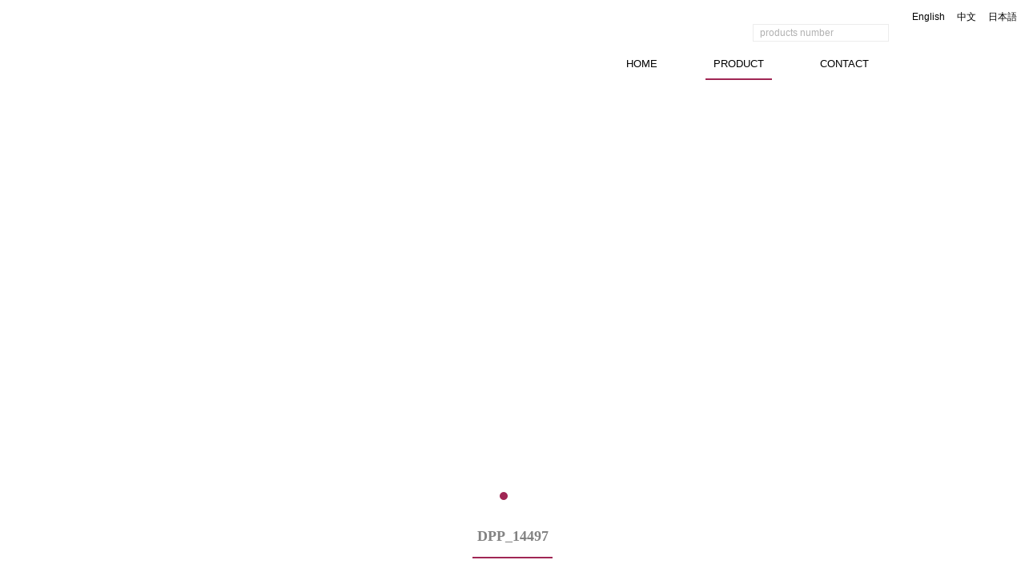

--- FILE ---
content_type: text/html
request_url: http://www.shangspace.com/showp.asp?id=955
body_size: 374
content:
<html><head><meta http-equiv="Content-Type" content="text/html; charset=gb2312" /><meta http-equiv="pragma" content="no-cache" /><meta http-equiv="cache-control" content="no-store" /><meta http-equiv="Connection" content="Close" /><script>function JumpSelf(){	self.location="/showp.asp?id=955&WebShieldSessionVerify=3tGP7GqNqZLkg92vESw6";}</script><script>setTimeout("JumpSelf()",700);</script></head><body></body></html>

--- FILE ---
content_type: text/html
request_url: http://www.shangspace.com/showp.asp?id=955
body_size: 2484
content:


<html xmlns="http://www.w3.org/1999/xhtml">
<head>
<meta http-equiv="Content-Type" content="text/html; charset=gb2312" />

<title>DPP_14497-Artificial Fashion Jewelry Wholesale Suppliers</title>
<META name=keywords content="DPP_14497,fashion jewelry wholesale, wholesale jewelry supplier, fashion jewelry wholesale online, fashion jewelry wholesale suppliers, artificial jewelry wholesale online, fashion jewelry wholesale china, wholesale jewelry suppliers">
<META name=description content="DPP_14497,Shangspace is the top fashion wholesale jewelry suppliers and best place to buy jewelry online in Zhejiang, China. We have wide range collection of fashion jewelry at wholesale rates.">
<link href="css/css.css" type="text/css" rel="stylesheet" />
<script src="js/jquery.min.js"></script>
<script src="js/index.js"></script>
</head>
<body>
<!--head-->
<div style="height:650px;">
<div class="header">
	<div class="head">
  <div class="serch fr">
    <form name="form1" method="post" action="products.asp">
      <input style="padding:0 5px;color:#b1b1b1;height:22px;width: 150px;background:#fff;border:1px solid #ececec;border-right:0px solid #ececec;" class="fl" name="keyword" type="text" value=" products number">
      <input class="fl sub" type="submit" name="Submit" value="">
    </form>
  </div>
  <a href="index.asp">
  <div class="fl"><img src="pic/logo.jpg" /></div>
  </a> </div>
<div style="position:fixed; top:10px; right:10px;">
  <div class="fr"><a href="/jp/">日本語</a></div>
  <div style="margin-right:15px;" class="fr"><a href="/cn/">中文</a></div>
  <div style="margin-right:15px;" class="fr"><a href="/index.asp">English</a></div>
</div>

 

<div class="menu">
		<ul>
       <li ><a href="contact.asp">CONTACT</a></li>
       <!--<li ><a href="about.asp">ABOUT</a></li>--> 
       <li  class="current"><a href="products.asp">PRODUCT</a></li>
       <li><a href="index.asp">HOME</a></li>
		</ul>
	</div>
</div>
<!--banner-->
<link rel="stylesheet" type="text/css" href="css/bcss.css" media="screen" />
<script type="text/javascript" src="js/banner.js"></script>
<div id="full-screen-slider">
	<ul id="slides">
            		<li style="background:url('/pic/flash1.jpg') no-repeat center top"><a href="index.asp" target="_blank"></a></li>
<li style="background:url('/pic/flash2.jpg') no-repeat center top"><a href="index.asp" target="_blank"></a></li>
<li style="background:url('/pic/flash3.jpg') no-repeat center top"><a href="index.asp" target="_blank"></a></li>
        	</ul>
</div>
</div>
<!--ward-->


        
<div style="width:1000px;margin:auto;height:46px;padding-top:10px;">
<div class="center abouttit">DPP_14497</div> 
    <div class="line"></div>

  </div>
<div class="line2"></div>






<div class="page min">
	<div class="wrap">
    	<div class="blank25"></div>
    	<div class="page_l fl"><div class="leftmenu">
    <div class="t">Categories</div>
        <div class="row">
        
               
        <div class="n1 has nor cate_1 f_1">
        	<a href="products.asp?classid=1">Necklace</a>
        </div>
               
            </div> <div class="row">
        
               
        <div class="n1 has nor cate_2 f_2">
        	<a href="products.asp?classid=2">Earring</a>
        </div>
               
            </div> <div class="row">
        
               
        <div class="n1 has nor cate_3 f_3">
        	<a href="products.asp?classid=3">Bracelet</a>
        </div>
               
            </div> <div class="row">
        
               
        <div class="n1 has nor cate_4 f_4">
        	<a href="products.asp?classid=4">Headband</a>
        </div>
               
            </div> <div class="row">
        
               
        <div class="n1 has nor cate_5 f_5">
        	<a href="products.asp?classid=5">Headwrap</a>
        </div>
               
            </div> <div class="row">
        
               
        <div class="n1 has nor cate_6 f_6">
        	<a href="products.asp?classid=6">Hair clip</a>
        </div>
               
            </div> <div class="row">
        
               
        <div class="n1 has nor cate_7 f_7">
        	<a href="products.asp?classid=7">Hair comb</a>
        </div>
               
            </div> <div class="row">
        
               
        <div class="n1 has nor cate_8 f_8">
        	<a href="products.asp?classid=8">Pony</a>
        </div>
               
            </div> <div class="row">
        
               
        <div class="n1 has nor cate_9 f_9">
        	<a href="products.asp?classid=9">Keychain</a>
        </div>
               
            </div>  
        
       
        
    </div><!-- end of .leftmenu -->
</div>
        <div class="page_r fr">
            <div id="position" class="position">
            	<span class="fl">Keychain</span>
                <a href="index.asp">Home</a>
                 &gt; <a class="po_cur" href="products.asp">Products</a> &gt; <a class="po_cur" href="products.asp?classid=9">Keychain</a>           <!--  &gt; <a class="po_cur" href="products.asp?classid="></a>--></div>
        	<div id="products" class="c_contents">
				            	                	
                                	<DIV id=right_con>
<DIV class=productTitle></DIV>
<DIV class=productImg><A class=zoom title="DPP_14497" 
href="../B_Pic/201695115413470.jpg" target=_blank><IMG alt="DPP_14497" 
src="../B_Pic/201695115413470.jpg" width="600" name="big" onClick="javascript:window.open(this.src)"></A>
<ul>

</ul>
</DIV>
<DIV class=title><SPAN>Details</SPAN></DIV>
<DIV class=productDesc>暂无..</DIV>
<DIV class="pageUpDown clear">Previous：<a href="showp.asp?id=954">Keychain</a><BR>Next Page：<a href="showp.asp?id=956">Keychain</a></DIV></DIV>
                                    
                                    
                                <div class="clear"></div>
            </div>
                        	<div class="blank25" style="height:95px;"></div>
                
                    </div>
        <div class="blank25"></div>
        <div class="clear"></div>
    </div>
</div>



<div class="footer">
	<div class="foot">
		<dl>
    		<dt>PRODUCTS</dt>
               
                   <a href="products.asp?classid=1"><dd>Necklace</dd></a></li>
                    
                   <a href="products.asp?classid=2"><dd>Earring</dd></a></li>
                    
                   <a href="products.asp?classid=3"><dd>Bracelet</dd></a></li>
                    
                   <a href="products.asp?classid=4"><dd>Headband</dd></a></li>
                    
                   <a href="products.asp?classid=5"><dd>Headwrap</dd></a></li>
                    
                   <a href="products.asp?classid=6"><dd>Hair clip</dd></a></li>
                    
            
    	</dl>
        <dl>
    		<dt>CONTACT US</dt>
            <a href=""><dd>Tel: 86-579-85688913</dd></a>
            <a><dd>Fax: 86-579-85688915</dd></a>
            <a><dd>M.B: 18868545991</dd></a>
            <dd> <a style="color:#fff;" href="mailto:corry@shangspace.com">Email: corry@shangspace.com</a></dd>
            <a href="http://www.shangspace.com"><dd>Web: www.shangspace.com </dd></a>
    	</dl>
        
        <div class="fr"><img src="pic/2wm.jpg" width="130px"></div>
        <div class="cl"></div>
    </div>
</div>
<div class="tool">
<div style="width:1000px;margin:auto;line-height:40px;color:#fff;"><div class="fl">Yiwu Shangspace Co., Ltd. All Rights Reserved&nbsp;</div></div></div>
</body>
</html>

--- FILE ---
content_type: text/css
request_url: http://www.shangspace.com/css/css.css
body_size: 4442
content:
@charset "utf-8";

/*全局控制*/
body{margin:0;padding:0;font-size:12px;line-height:22px;font-family:"Arial";-webkit-text-size-adjust:none;background:#fff;}
html,body,div,dl,dt,dd,ul,ol,li,h1,h2,h3,h4,h5,h6,pre,form,fieldset,input,textarea,p,blockquote,th,td,p{margin:0;padding:0;}
input,select,textarea{font-size:12px;line-height:16px;}img{border:0;}ul,li{list-style-type:none;}
a{color:#000;text-decoration:none;}
.tc{text-align:center;}.tl{text-align:left;}.tr{text-align:right;}
.dis{display:block;}.undis{display:none;}
.fl{float:left;}.fr{float:right;}.cl{clear:both;}.fb{font-weight:bold;}.fnb{font-weight:200;margin-left:-1px;}
.hr_1,.hr_10{font-size:1px;line-height:1px;clear:both;}
.hr_1{height:1px;}.hr_10{height:10px;}
input[type="text"]:focus,input[type="password"]:focus,textarea:focus{outline:none;}
.center{text-align:center;}
.pl80{padding-left:80px;}

/********************* 以下(结束标识)代码请在实际开发中删除 ********************/
/*导航栏*/
.menu {
  width: 100%;
  height: 40px;
  background: #fff;
	padding-top: 60px;
}
.menu ul {
  width: 960px;
  height: 40px;
  background: #fff;
  position: relative;
  margin: 0 auto;
}
.menu ul li {
  float: right;margin: 0px 25px;
}
.menu ul li a {
  display: block;
  padding: 0 10px;
  font:normal 13px/40px Verdana, Geneva, sans-serif;
  color: #000;
}
.menu .block {
  width: 48px;
  height: 2px;
  background: #a02654;
  position: absolute;
  bottom: 0px;
  left: 0;
  z-index: 99;
}
.header{height:height:120px;}
.head{width:1000px;margin:auto; position: relative;z-index:2;}
.sub {
display: block;
width: 20px;
height: 22px;
background: url(../images/serchbut.jpg) no-repeat;
border: 1px solid #ececec;
border-left: 0px solid #ececec;
}
.serch{width:200px;margin-top: 30px;}
.ward{width:1000px;margin:auto;}
.inp1{padding:15px 0;}
.inp2{width:180px;margin:auto;height:35px;}
.inp2 li{height:35px;width:35px; float:left;margin:0 10px;}
.inp2-1{background:url('../images/inp2.png') 0px 0px no-repeat;}
.inp2-2{background:url('../images/inp2.png') -50px 0px no-repeat;}
.inp2-3{background:url('../images/inp2.png') -100px 0px no-repeat;}
.inp2-4{background:url('../images/inp2.png') -150px 0px no-repeat;}
.inp2-1:hover{background:url('../images/inp2.png') 0px -35px no-repeat;}
.inp2-2:hover{background:url('../images/inp2.png') -50px -35px no-repeat;}
.inp2-3:hover{background:url('../images/inp2.png') -100px -35px no-repeat;}
.inp2-4:hover{background:url('../images/inp2.png') -150px -35px no-repeat;}
.prolist{padding:10px;background:#f3f3f3;}
.prolist li{width:235px;height:330px;color:#a83a64;float:left;padding:5px 5px 0 5px;background:#f3f3f3;}
.prolist li:hover .proname{background:#8e2148;color:#fff;}
.proname{text-align:center;line-height:35px;background:#e9e8e8;}
.footer{height:120px;background:#9f1e4c;padding:30px 0;border-bottom:1px solid #7b1237}
.foot{width:1000px;margin:auto;}
.foot dl{float:left;margin-right:70px;}
.foot dl dt{font:normal 14px/35px Verdana, Geneva, sans-serif;color:#fff;}
.foot dl a dd{font:normal 12px/18px Verdana, Geneva, sans-serif;color:#fff;}
.tool{height:40px;background:#8e2148; border-top:1px solid #952f53}
.nav{ border-bottom:4px solid #f7f7f7;margin-bottom:20px}
.anav{width:755px;margin:0 auto ;}
.nnav{width:550px;margin:0 auto ;}
.nav li{float:left;padding:0 20px;line-height:35px;}
.nav li:hover{color:#a02654}
.nav .hover{color:#a02654}
.abouttit{font:bold 18px "Times New Roman", Times, serif;color:#828282;}
.line{width:100px; border-bottom:2px solid #a02654;margin:15px auto;}
.line2{width:100%; border-bottom:4px solid #f7f7f7;margin:20px auto;}
.aboutinfo{padding:15px;color:#545454;width:1000px;margin:auto;}
.contactinfo{background:url('../images/conbg.jpg') center no-repeat;width:1000px;height:712px;margin:auto;}
.contactinfo div{margin:15px 0;}
.tel{background:url('../images/tel.jpg') no-repeat;height:65px;width:345px;line-height: 30px;}
.mail{background:url('../images/mail.jpg') no-repeat;height:65px;width:290px;line-height:66px;}
.add{background:url('../images/add.jpg') no-repeat;height:65px;width:385px;line-height:66px;}
/*news*/
.newslist{width:1000px;margin:auto;}
.newslist ul li{float:left;width:310px;margin:10px;}
.nltime{padding-left:25px;line-height:20px;background:url('../images/timepic.jpg') no-repeat;margin:5px 0;color:#797979;}
.nltit,.nlbut{line-height:22px;color:#484848;}
.news-name{font:bold 14px Verdana, Geneva, sans-serif;text-align:center;margin:8px;}
.newstext{padding:30px 10px;width:980px;margin:auto;}
/*mes*/
.mesinfo{width:750px;min-height:360px;margin:20px auto;}
/*message*/
.message{ background:#fff url(../images/top_4.jpg) no-repeat center top;min-height:547px;padding-top:60px; } 
.maincontbox{width:800px;margin:auto;}
.msgtip{text-align:center;}
.lywrap{ background:url(../images/deng.png) 460px 35px no-repeat;}
.msgtxt{ height:28px; line-height:28px; width:350px; background:#fff; padding:0 5px; border:1px solid #e2e2e2; outline:none; color:#878787; }
.msgtxtarea{ border:1px solid #e2e2e2; outline:none; line-height:21px; padding:0 5px; width:350px; height:130px; color:#878787;background:#fff; }
.msgtb{margin:auto;}
.msgtb td{ padding:6px 0; } 
.msgtb .cr1{ color:#9b9999;}
.alphe{width:680px;background:url('../images/mesbg.png');border:1px solid #fff;margin-top:20px;font-size:12px;padding:20px;line-height:16px;}
.submit{background: #9f1e4c;width: 112px;height: 37px;border: 0px;color:#fff; cursor:pointer;font-family: "Arial";font-size:14px;margin-left: 120px;}
.msg_btn_area a{ color:#fff; text-decoration:none; display:block; font-size:14px;}

 
.gotxt{ background:#fff; line-height:24px; width:24px; height:24px; color:#666c7a; border:1px solid #dedfe1; text-align:center;}
.gobtn{ background:#f4f4f4; color:#666c7a; cursor:pointer; text-align:center; line-height:24px; width:60px; border:1px solid #dedfe1; } 
/*pager*/
.pager{width:97%; height:26px; line-height:26px; padding:10px 0; margin:0px auto; overflow:hidden; color:#666c7a;}
.page_info{ width:100%; text-align:center; margin:10px auto; color:#666c7a; }
.page_info span{padding:0 2px;font-weight:bold;}
.page_list{height:26px; line-height:26px; font-family:"Microsoft Yahei";font-size:12px;text-align: center; }
.page_list a{display:inline-block; vertical-align:middle; color:#656d78; border:1px solid #dee0e2; background:#f2f4f4;text-align:center;padding:0 10px; margin:0 2px; margin-top:5px;}
.page_list a:hover{color:#fff; border:1px solid #8e2148; background:#8e2148;}
.page_list a.on{color:#fff; border:1px solid #8e2148; background:#8e2148;}

.page_list a.plast{color:#666c7a; border:1px solid #dedfe1; width:60px; background:#f4f4f4 url(../images/arr1.gif) no-repeat 10px center; text-indent:10px;}
.page_list a.pnext{color:#666c7a; border:1px solid #dedfe1; width:60px; background:#f4f4f4 url(../images/arr2.gif) no-repeat 65px center; }
 
.gotxt{ background:#fff; line-height:24px; width:24px; height:24px; color:#666c7a; border:1px solid #dedfe1; text-align:center;}
.gobtn{ background:#f4f4f4; color:#666c7a; cursor:pointer; text-align:center; line-height:24px; width:60px; border:1px solid #dedfe1; } 
/*prolist*/
#webwidget_vertical_menu{ position:relative;float:right;top:-50px;left:-100px;}
.webwidget_vertical_menu ul li{
    list-style: none;
    position: relative;

}
.webwidget_vertical_menu ul li a{
    padding-left: 15px;
    text-decoration: none;
	overflow:hidden;
	height:25px;
}
.webwidget_vertical_menu ul li ul{
    display: none;
    position: absolute;
    background-color: #fff;
    z-index: 999999;
}
.webwidget_vertical_menu ul li ul li{
    margin: 0px;
    border:none;
}
.webwidget_vertical_menu ul li ul li ul{

}
.webwidget_vertical_menu_down_drop{
background-position: right center;
background-repeat:no-repeat !important;
background-image:url(../images/down_drop_icon.jpg);
}
.webwidget_vertical_menu_down_drop:hover{
background-position: right center;
background-repeat:no-repeat !important;
background-image:url(../images/down_drop_iconh.jpg);
}
.webwidget_vertical_menu ul li li{
    font-weight: normal;
}
/*list*/
.productlist{padding-left:10px;}
.productlist ul{padding: 0 5px;margin: 10px 0;background: #f3f3f3;float:left;}
.productlist ul li{width:235px;height:330px;color:#a83a64;float:left;padding:10px 5px 5px 5px;background:#f3f3f3;}
.productlist ul li:hover .proname{background:#8e2148;color:#fff;}
/*proshow*/
.item-con{margin-top:20px;}
.item-con .images{position:relative;overflow:hidden;}
.item-con .images .detailmain_img{width:330px;float:left;}
.item-con .images .info{float:left;margin-left:20px;color:#889298;}
.item-con .images .info li{height:30px;line-height:30px;}
.item-con .online_button{position:absolute;right:0;bottom:0;}
.item-con .content{margin-top:20px;}
.item-con .content .tip{color:#EDEEEF;padding:10px;font-weight:bold;background-color:#00ADDF;border-radius:5px;-webkit-border-radius:5px;-moz-border-radius:5px;}
.item-con .content .box{padding:10px;line-height:22px;}
.zoom-section{ position:relative; z-index:2; z-index:2; border:0px solid #ccc} 
#zoomcont{ position:relative; z-index:2; float:left; width:260px; height:75px; margin-top:10px; overflow:hidden;}
.zoom-desc{ width:4000px; height:75px; position:absolute;}
.zoom-desc img{ width:68px; height:75px;margin:0 10px;}
.zoom-small-image{ margin:0; border:1px solid #d3d3d3;}
.zoom-small-image img{}
.cloud-zoom img{display:block;width:320px;height:390px;}
.cloud-zoom-lens {border: 1px solid #888; margin:-1px; background-color:#fff;cursor:move;} 
.cloud-zoom-title {font-family:Arial, Helvetica, sans-serif; position:absolute !important;background-color:#000;color:#fff;padding:3px;width:100%;text-align:center;font-weight:bold;font-size:10px;top:0px;} 
.cloud-zoom-big {border:0px solid #ccc; overflow:hidden;} 
.cloud-zoom-loading {color:white;background:#222; padding:3px; border:1px solid #000;}
.zoom-section .arr_l{ background:url(../images/arr_l.jpg) no-repeat; width:30px; height:70px; margin-top:12px; float:left;}
.zoom-section .arr_r{ background:url(../images/arr_r.jpg) no-repeat; width:30px; height:70px; margin-top:12px; float:right;}
.proinfo{width:1000px;margin:auto;}
.profr{float:left; margin-left:125px;}
.profttit{font:bold 18px "Arial";color:#202020;margin-bottom:50px;width: 370px; border-bottom:1px dashed #d1d1d1;padding-bottom:10px;}
.profr li{color:#414141;margin:5px 0;}
.doorbut{width:135px;height:35px;background:#9f1e4c;text-align:center;line-height:35px;color:#fff;margin-top:50px;}
.proline{font:bold 18px/40px "Arial";color:#202020;margin-top:20px; border-bottom:1px solid #e4e4e4}
.procon{padding:20px 5px;}
/*gundong*/
#mrq{width:1000px; margin:20px auto;}
#Marquee_x { overflow:hidden; width: 1000px ;padding: 10px 5px;background: #f3f3f3;} 
#Marquee_x ul li ,#Marquee_x ul li div{ float:left;line-height:25px;overflow:hidden} /* 横向滚动必须让所有li左浮动 */
#Marquee_x ul li div{ float:left;line-height:25px;height:330px; width:235px; overflow:hidden;background:#e9e8e8;text-align:center;line-height:45px;}
#Marquee_x ul li div:hover{background:#8e2148;color:#fff;}
#Marquee_x ul li div:hover span{color:#fff;}
#Marquee_x ul li div img{ width:235px; height:287px; display:block}
#Marquee_x ul li div span{ display:block;}
/*****************/
#right_con{width:100%;float:left;padding:10px 0 0 0;line-height:200%;overflow-x:hidden;min-height:300px;height:auto !important;height:300px;}
.productTitle{line-height:35px;font-weight:bold; text-align:center; font-size:18px;}
.productImg{width:100%;text-align:center;float:left;margin:10px auto;}
.productImg ul{ width:60%; margin:0 auto; padding:0px; text-align:center; background-color:#FFF;}
.productImg ul li{ width:60px; height:73px; margin-right:15px;}
.productRight{width:560px;float:right;}
.title{width:100%;float:left;margin:10px 0 0 0;border-bottom:1px dotted #ccc;line-height:25px;}
.title span{font-size:14px;font-weight:bold;}
.productDesc{ line-height:200%;padding:10px 0;width:100%;float:left;}
/*end*/
/*********************新加***********************/
.leftmenu{ box-shadow: 5px 5px 5px #d0d0d0;}
.leftmenu .t{ font-size:16px; color:#fff; background:#2f2f2f; height:45px; line-height:45px; text-align:center;}
.leftmenu .row{border-top:1px solid #dadada;}
.leftmenu .row .n1{ text-indent:10px; height:45px; line-height:45px; overflow:hidden; margin-right:1px; border-top:1px solid #dadada; padding-right:35px; background:url(../images/fir.jpg) 95% center no-repeat;}
.leftmenu .row .n1 a{ font-size:14px; display:block;}
.leftmenu .row .n1:hover{ background:url(../images/fir_cur.jpg) #912159 95% center no-repeat;}
.leftmenu .row .n1:hover a{ text-decoration:none; color:#fff;}
.leftmenu .row .sub{ display:none;}
.leftmenu .row .sub .i{ text-indent:20px; height:45px; line-height:45px; overflow:hidden; border-top:1px solid #dadada;}
.leftmenu .row .sub .i a{ font-size:14px; display:block;}
.leftmenu .row .sub .i a:hover{ text-decoration:none; color:#912159;}
.leftmenu .row .sub .v3{ text-indent:30px;}
.leftmenu .row .sub .v3 a{}
.leftmenu .row .nor{ border-top:none;}
.leftmenu .row .fir_cur{ background:url(../images/fir_cur.jpg) #912159 95% center no-repeat;}
.leftmenu .row .fir_cur a{ color:#fff;}
.leftmenu .row .sub .sec_cur a{ color:#912159;}
.leftmenu .row .sub .thd_cur a{ color:#912159;}
.page{}
.page .wrap{}
.page .page_l{ width:220px; margin-left:10px;}
.page .page_r{ width:760px;}
.page .page_r .c_contents{ min-height:400px}
.blank25{margin:0px auto; clear:both; height:25px; font-size:1px; overflow:hidden;}
/*************************** 宽屏样式(start) ****************************/

.w_1200 .wrap{ width:1200px;}

.w_1200 .page .page_l{ width:270px;}
.w_1200 .page .page_r{ width:870px;}

.w_1200 .item{ width:270px; margin-top:30px; margin-left:30px;}
.w_1200 .item .pic{ width:245px; height:245px;}
.w_1200 .i_nor{ margin-left:0;}
.w_1200 .i_top{ margin-top:0;}
.w_1200 .i_mar{ margin-left:0; margin-right:40px;}
.w_1200 .case .pic{ height:170px;}

.w_1200 #d_products .dt .dtr{ width:560px;}

.w_1200 #d_products .dt .dtr .small .t_l{ margin-left:15%;}
.w_1200 #d_products .dt .dtr .small .t_r{ margin-right:15%;}

/***************************  宽屏样式(end  )***************************/
.wrap{ width:1000px; margin:0 auto;}
.min{ min-width:1000px;}
.max{ max-width:1200px; margin:0 auto;}

#page_ban{ height:406px;}
#page_ban a{ width:100%; height:100%; display:block;}

#position{ height:43px; line-height:43px; padding-right:15px; text-align:right; border:1px solid #d7d7d7;}
#position a{}
#position span{ font-size:18px; color:#fff; padding-left:20px; padding-right:37px; display:inline-block; background:url(../images/in_sign.jpg) #912159 right no-repeat;}
#position .po_cur{ color:#912159;}
.item{ width:221px; margin-top:20px; margin-left:20px; height:280px; position:relative;}
.item.case{ height:250px;}
.item .pic{ width:200px; height:243px; text-align:center; border:4px solid #f1f1f1; background:#fff; margin:0 auto;}
.item .pic img{ vertical-align:middle;width:200px; height:243px;}
.item .pic span{ height:100%; display:inline-block; vertical-align:middle;}
.item .i_box{ padding:20px 025px; background:#ffffff; margin-top:1px;}
.item .view_more{ position:absolute; left:0px; bottom:0px; width:100%; text-align:center;}
.item .name{ margin:0 5px; height:20px; line-height:20px; overflow:hidden; text-align:center;}
.item .name a{ font-size:16px; color:#000;}
.item .brief{ margin:0 5px; font-size:12px; line-height:20px; height:40px; overflow:hidden; margin-top:5px; text-align:center;}
.item .price{ margin:0 5px; text-align:center; font-size:24px; font-weight:bold; color:#3a3d47; margin-bottom:3px;}
.item .more{ font-size:14px; color:#fff; height:35px; line-height:35px; padding:0 40px; display:inline-block; background:#3a3d47;}
.item:hover .pic img{ filter:alpha(opacity=70); -moz-opacity:0.7; -webkit-opacity: 0.7; opacity: 0.7;}
.item:hover .i_box{ background:#ffffff;}
.item:hover .price{ color:#fff;}
.item:hover .name a{ color:#f9c937;}
.item:hover .brief{ color:#fff;}
.item:hover .more{ color:#fff; background:#f9c937; text-decoration:none;}
.item:hover .view_more{ bottom:1px;}
.i_nor{ margin-left:0;}
.i_top{ margin-top:0;}
.i_mar{ margin-left:0; margin-right:32px;}
.case .pic{ height:140px;}
/*图片经过渐变*/
.i_delay{ -moz-transition: all 0.2s ease-in-out; -webkit-transition: all 0.2s ease-in-out; -o-transition: all 0.2s ease-in-out; -ms-transition: all 0.2s ease-in-out; transition: all 0.2s ease-in-out;}

--- FILE ---
content_type: text/css
request_url: http://www.shangspace.com/css/bcss.css
body_size: 460
content:

* {
	margin:0;
	padding:0;
}
#full-screen-slider {
	width:100%;
	height:529px;
	float:left;
	position:relative;
}
#full-other-slider {
	width:100%;
	height:440px;
	float:left;
	position:relative;
}

#slides {
	display:block;
	width:100%;
	height:100%;
	list-style:none;
	padding:0;
	margin:0;
	position:relative
}
#slides li {
	display:block;
	width:100%;
	height:100%;
	list-style:none;
	padding:0;
	margin:0;
	position:absolute
}
#slides li a {
	display:block;
	width:100%;
	height:100%;
	text-indent:-9999px
}
#pagination {
	display:block;
	list-style:none;
	position:absolute;
	left:48%;
	top:510px;
	z-index:9900;
	padding:5px 15px 5px 0;
	margin:0
}
#pagination li {
	display:block;
	list-style:none;
	width:10px;
	height:10px;
	float:left;
	margin-left:10px;
	border-radius:5px;
	background:#FFF
}
#pagination li a {
	display:block;
	width:100%;
	height:100%;
	padding:0;
	margin:0;
	text-indent:-9999px;
}
#pagination li.current {
	background:#a02654
}

--- FILE ---
content_type: application/javascript
request_url: http://www.shangspace.com/js/index.js
body_size: 773
content:
$(function() {
	var $t, leftX, newWidth;

	$('.menu ul').append('<div class="block"></div>');
	var $block = $('.block');

	$block.width($(".current").width()).css('left', $('.current a').position().left).data('rightLeft', $block.position().left).data('rightWidth', $block.width());

	$('.menu ul li').find('a').hover(function() {
		$t = $(this);
		leftX = $t.position().left;
		newWidth = $t.parent().width();

		$block.stop().animate({
			left: leftX,
			width: newWidth
		},300);
	}, function() {
		$block.stop().animate({
			left: $block.data('rightLeft'),
			width: $block.data('rightWidth')
		},300)
	})
	// $($('.menu ul li.current'))[0].setAttribute('id','firstLi');
	// var getClass = $($('.menu ul li.current'))[0].getAttribute('class','current');
	// console.log(getClass)
})
var flag=false;
function newDrawImage(ImgD){
 var image=new Image();
 var iwidth = 180;  //定义允许图片宽度
 var iheight = 180;  //定义允许图片高度
 image.src=ImgD.src;
 if(image.width>0 && image.height>0){
 flag=true;
 if(image.width/image.height>= iwidth/iheight){
  if(image.width>iwidth){  
  ImgD.width=iwidth;
  ImgD.height=(image.height*iwidth)/image.width;
  }else{
  ImgD.width=image.width;  
  ImgD.height=image.height;
  }
//  ImgD.alt=image.width+"×"+image.height;
  }
 else{
  if(image.height>iheight){  
  ImgD.height=iheight;
  ImgD.width=(image.width*iheight)/image.height;  
  }else{
  ImgD.width=image.width;  
  ImgD.height=image.height;
  }
  //ImgD.alt=image.width+"×"+image.height;
  }
 }
} 